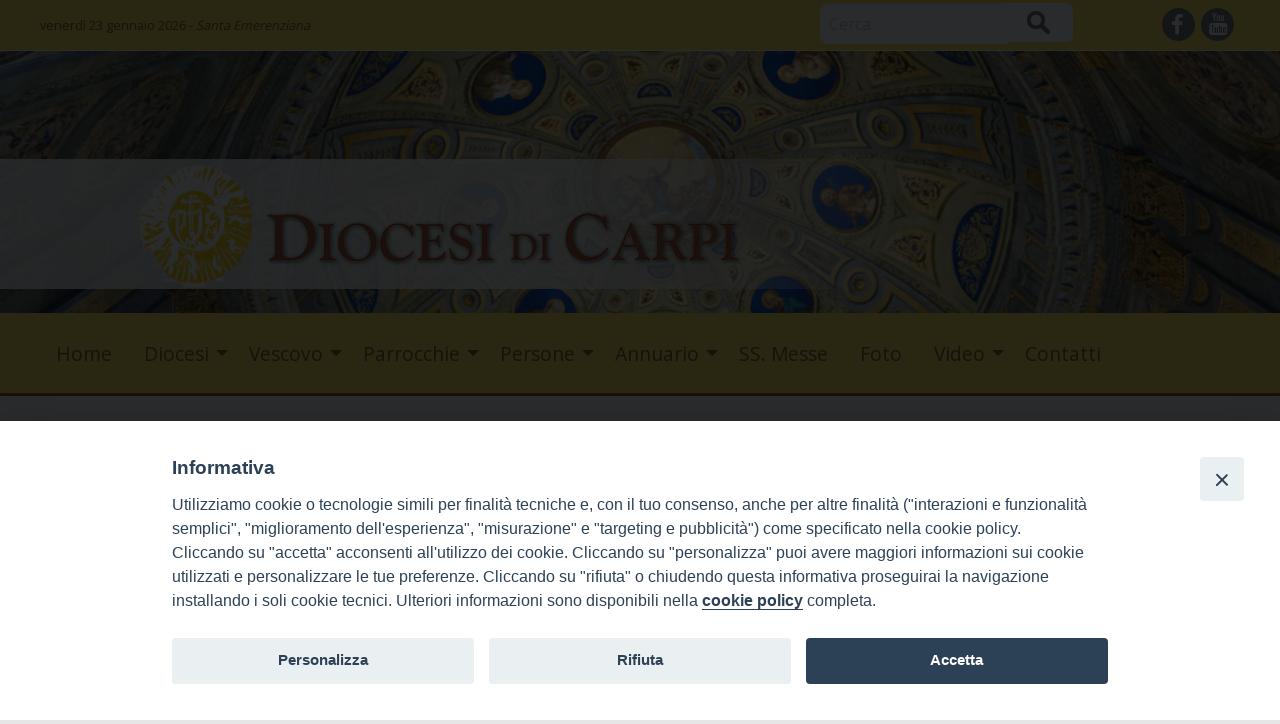

--- FILE ---
content_type: text/html; charset=UTF-8
request_url: https://diocesicarpi.it/8-per-mille-2008/
body_size: 14672
content:
<!doctype html>
<html class="no-js" lang="it-IT">
	<head>
		<meta charset="UTF-8">
		<meta name="viewport" content="width=device-width, initial-scale=1">
		<link rel="profile" href="http://gmpg.org/xfn/11">
		<link rel="dns-prefetch" href="//fonts.googleapis.com">
		<link rel="dns-prefetch" href="//fonts.gstatic.com">
		<link rel="dns-prefetch" href="//fonts.googleapis.com">
		<link rel="dns-prefetch" href="//maps.googleapis.com">
		<link rel="dns-prefetch" href="//maps.gstatic.com">
		<link rel="dns-prefetch" href="//www.google.com">
		<link rel="dns-prefetch" href="//www.gstatic.com">
		<link rel="dns-prefetch" href="//cdn.jsdelivr.net">
		<link rel="dns-prefetch" href="//apis.google.com">
		<link rel="dns-prefetch" href="https://common-static.glauco.it">		
		<style>iframe[data-ianduclass='iandu-iframe']{display: none;}</style><meta name='robots' content='index, follow, max-image-preview:large, max-snippet:-1, max-video-preview:-1' />

	<!-- This site is optimized with the Yoast SEO plugin v22.1 - https://yoast.com/wordpress/plugins/seo/ -->
	<title>8 per mille - 2008 - Diocesi di Carpi</title>
	<link rel="canonical" href="https://diocesicarpi.it/8-per-mille-2008/" />
	<meta property="og:locale" content="it_IT" />
	<meta property="og:type" content="article" />
	<meta property="og:title" content="8 per mille - 2008 - Diocesi di Carpi" />
	<meta property="og:description" content="  FacebookPinterestTwitterLinkedinWhatsapp" />
	<meta property="og:url" content="https://diocesicarpi.it/8-per-mille-2008/" />
	<meta property="og:site_name" content="Diocesi di Carpi" />
	<meta property="article:published_time" content="2008-11-26T23:00:00+00:00" />
	<meta name="author" content="sEEd_aDm_wP" />
	<meta name="twitter:card" content="summary_large_image" />
	<meta name="twitter:label1" content="Scritto da" />
	<meta name="twitter:data1" content="sEEd_aDm_wP" />
	<script type="application/ld+json" class="yoast-schema-graph">{"@context":"https://schema.org","@graph":[{"@type":"Article","@id":"https://diocesicarpi.it/8-per-mille-2008/#article","isPartOf":{"@id":"https://diocesicarpi.it/8-per-mille-2008/"},"author":{"name":"sEEd_aDm_wP","@id":"https://diocesicarpi.it/#/schema/person/b5edf62bb2ef01b3ec132b372f2ecb04"},"headline":"8 per mille &#8211; 2008","datePublished":"2008-11-26T23:00:00+00:00","dateModified":"2008-11-26T23:00:00+00:00","mainEntityOfPage":{"@id":"https://diocesicarpi.it/8-per-mille-2008/"},"wordCount":3,"publisher":{"@id":"https://diocesicarpi.it/#organization"},"articleSection":["Diocesi di Carpi","Documenti"],"inLanguage":"it-IT"},{"@type":"WebPage","@id":"https://diocesicarpi.it/8-per-mille-2008/","url":"https://diocesicarpi.it/8-per-mille-2008/","name":"8 per mille - 2008 - Diocesi di Carpi","isPartOf":{"@id":"https://diocesicarpi.it/#website"},"datePublished":"2008-11-26T23:00:00+00:00","dateModified":"2008-11-26T23:00:00+00:00","breadcrumb":{"@id":"https://diocesicarpi.it/8-per-mille-2008/#breadcrumb"},"inLanguage":"it-IT","potentialAction":[{"@type":"ReadAction","target":["https://diocesicarpi.it/8-per-mille-2008/"]}]},{"@type":"BreadcrumbList","@id":"https://diocesicarpi.it/8-per-mille-2008/#breadcrumb","itemListElement":[{"@type":"ListItem","position":1,"name":"Home","item":"https://diocesicarpi.it/"},{"@type":"ListItem","position":2,"name":"8 per mille &#8211; 2008"}]},{"@type":"WebSite","@id":"https://diocesicarpi.it/#website","url":"https://diocesicarpi.it/","name":"Diocesi di Carpi","description":"","publisher":{"@id":"https://diocesicarpi.it/#organization"},"potentialAction":[{"@type":"SearchAction","target":{"@type":"EntryPoint","urlTemplate":"https://diocesicarpi.it/?s={search_term_string}"},"query-input":"required name=search_term_string"}],"inLanguage":"it-IT"},{"@type":"Organization","@id":"https://diocesicarpi.it/#organization","name":"Diocesi di Carpi","url":"https://diocesicarpi.it/","logo":{"@type":"ImageObject","inLanguage":"it-IT","@id":"https://diocesicarpi.it/#/schema/logo/image/","url":"https://diocesicarpi.it/wp-content/uploads/sites/2/2018/06/Logo-di-testata-con-sfumatura-e-testo-1.png","contentUrl":"https://diocesicarpi.it/wp-content/uploads/sites/2/2018/06/Logo-di-testata-con-sfumatura-e-testo-1.png","width":963,"height":130,"caption":"Diocesi di Carpi"},"image":{"@id":"https://diocesicarpi.it/#/schema/logo/image/"}},{"@type":"Person","@id":"https://diocesicarpi.it/#/schema/person/b5edf62bb2ef01b3ec132b372f2ecb04","name":"sEEd_aDm_wP","image":{"@type":"ImageObject","inLanguage":"it-IT","@id":"https://diocesicarpi.it/#/schema/person/image/","url":"https://secure.gravatar.com/avatar/91712870a0359f250d1a3c277a2f5ad4?s=96&d=mm&r=g","contentUrl":"https://secure.gravatar.com/avatar/91712870a0359f250d1a3c277a2f5ad4?s=96&d=mm&r=g","caption":"sEEd_aDm_wP"},"url":"https://diocesicarpi.it/author/seed_adm_wp/"}]}</script>
	<!-- / Yoast SEO plugin. -->


<link rel='dns-prefetch' href='//ws.sharethis.com' />
<link rel='dns-prefetch' href='//unpkg.com' />
<link rel='dns-prefetch' href='//api.tiles.mapbox.com' />
<link rel='dns-prefetch' href='//fonts.googleapis.com' />
<link rel="alternate" type="application/rss+xml" title="Diocesi di Carpi &raquo; Feed" href="https://diocesicarpi.it/feed/" />
<link rel="alternate" type="application/rss+xml" title="Diocesi di Carpi &raquo; Feed dei commenti" href="https://diocesicarpi.it/comments/feed/" />
<script type="text/javascript">
/* <![CDATA[ */
window._wpemojiSettings = {"baseUrl":"https:\/\/s.w.org\/images\/core\/emoji\/14.0.0\/72x72\/","ext":".png","svgUrl":"https:\/\/s.w.org\/images\/core\/emoji\/14.0.0\/svg\/","svgExt":".svg","source":{"concatemoji":"https:\/\/diocesicarpi.it\/wp-includes\/js\/wp-emoji-release.min.js"}};
/*! This file is auto-generated */
!function(i,n){var o,s,e;function c(e){try{var t={supportTests:e,timestamp:(new Date).valueOf()};sessionStorage.setItem(o,JSON.stringify(t))}catch(e){}}function p(e,t,n){e.clearRect(0,0,e.canvas.width,e.canvas.height),e.fillText(t,0,0);var t=new Uint32Array(e.getImageData(0,0,e.canvas.width,e.canvas.height).data),r=(e.clearRect(0,0,e.canvas.width,e.canvas.height),e.fillText(n,0,0),new Uint32Array(e.getImageData(0,0,e.canvas.width,e.canvas.height).data));return t.every(function(e,t){return e===r[t]})}function u(e,t,n){switch(t){case"flag":return n(e,"\ud83c\udff3\ufe0f\u200d\u26a7\ufe0f","\ud83c\udff3\ufe0f\u200b\u26a7\ufe0f")?!1:!n(e,"\ud83c\uddfa\ud83c\uddf3","\ud83c\uddfa\u200b\ud83c\uddf3")&&!n(e,"\ud83c\udff4\udb40\udc67\udb40\udc62\udb40\udc65\udb40\udc6e\udb40\udc67\udb40\udc7f","\ud83c\udff4\u200b\udb40\udc67\u200b\udb40\udc62\u200b\udb40\udc65\u200b\udb40\udc6e\u200b\udb40\udc67\u200b\udb40\udc7f");case"emoji":return!n(e,"\ud83e\udef1\ud83c\udffb\u200d\ud83e\udef2\ud83c\udfff","\ud83e\udef1\ud83c\udffb\u200b\ud83e\udef2\ud83c\udfff")}return!1}function f(e,t,n){var r="undefined"!=typeof WorkerGlobalScope&&self instanceof WorkerGlobalScope?new OffscreenCanvas(300,150):i.createElement("canvas"),a=r.getContext("2d",{willReadFrequently:!0}),o=(a.textBaseline="top",a.font="600 32px Arial",{});return e.forEach(function(e){o[e]=t(a,e,n)}),o}function t(e){var t=i.createElement("script");t.src=e,t.defer=!0,i.head.appendChild(t)}"undefined"!=typeof Promise&&(o="wpEmojiSettingsSupports",s=["flag","emoji"],n.supports={everything:!0,everythingExceptFlag:!0},e=new Promise(function(e){i.addEventListener("DOMContentLoaded",e,{once:!0})}),new Promise(function(t){var n=function(){try{var e=JSON.parse(sessionStorage.getItem(o));if("object"==typeof e&&"number"==typeof e.timestamp&&(new Date).valueOf()<e.timestamp+604800&&"object"==typeof e.supportTests)return e.supportTests}catch(e){}return null}();if(!n){if("undefined"!=typeof Worker&&"undefined"!=typeof OffscreenCanvas&&"undefined"!=typeof URL&&URL.createObjectURL&&"undefined"!=typeof Blob)try{var e="postMessage("+f.toString()+"("+[JSON.stringify(s),u.toString(),p.toString()].join(",")+"));",r=new Blob([e],{type:"text/javascript"}),a=new Worker(URL.createObjectURL(r),{name:"wpTestEmojiSupports"});return void(a.onmessage=function(e){c(n=e.data),a.terminate(),t(n)})}catch(e){}c(n=f(s,u,p))}t(n)}).then(function(e){for(var t in e)n.supports[t]=e[t],n.supports.everything=n.supports.everything&&n.supports[t],"flag"!==t&&(n.supports.everythingExceptFlag=n.supports.everythingExceptFlag&&n.supports[t]);n.supports.everythingExceptFlag=n.supports.everythingExceptFlag&&!n.supports.flag,n.DOMReady=!1,n.readyCallback=function(){n.DOMReady=!0}}).then(function(){return e}).then(function(){var e;n.supports.everything||(n.readyCallback(),(e=n.source||{}).concatemoji?t(e.concatemoji):e.wpemoji&&e.twemoji&&(t(e.twemoji),t(e.wpemoji)))}))}((window,document),window._wpemojiSettings);
/* ]]> */
</script>
<link rel='stylesheet' id='opensans-css' href='//fonts.googleapis.com/css?family=Open+Sans%3A300%2C700' type='text/css' media='all' />
<link rel='stylesheet' id='source-sans-css' href='//fonts.googleapis.com/css?family=Source+Sans+Pro%3A400%2C900' type='text/css' media='all' />
<link rel='stylesheet' id='sby_styles-css' href='https://diocesicarpi.it/wp-content/plugins/feeds-for-youtube/css/sb-youtube.min.css' type='text/css' media='all' />
<style id='wp-emoji-styles-inline-css' type='text/css'>

	img.wp-smiley, img.emoji {
		display: inline !important;
		border: none !important;
		box-shadow: none !important;
		height: 1em !important;
		width: 1em !important;
		margin: 0 0.07em !important;
		vertical-align: -0.1em !important;
		background: none !important;
		padding: 0 !important;
	}
</style>
<link rel='stylesheet' id='wp-block-library-css' href='https://diocesicarpi.it/wp-includes/css/dist/block-library/style.min.css' type='text/css' media='all' />
<style id='classic-theme-styles-inline-css' type='text/css'>
/*! This file is auto-generated */
.wp-block-button__link{color:#fff;background-color:#32373c;border-radius:9999px;box-shadow:none;text-decoration:none;padding:calc(.667em + 2px) calc(1.333em + 2px);font-size:1.125em}.wp-block-file__button{background:#32373c;color:#fff;text-decoration:none}
</style>
<style id='global-styles-inline-css' type='text/css'>
body{--wp--preset--color--black: #000000;--wp--preset--color--cyan-bluish-gray: #abb8c3;--wp--preset--color--white: #ffffff;--wp--preset--color--pale-pink: #f78da7;--wp--preset--color--vivid-red: #cf2e2e;--wp--preset--color--luminous-vivid-orange: #ff6900;--wp--preset--color--luminous-vivid-amber: #fcb900;--wp--preset--color--light-green-cyan: #7bdcb5;--wp--preset--color--vivid-green-cyan: #00d084;--wp--preset--color--pale-cyan-blue: #8ed1fc;--wp--preset--color--vivid-cyan-blue: #0693e3;--wp--preset--color--vivid-purple: #9b51e0;--wp--preset--gradient--vivid-cyan-blue-to-vivid-purple: linear-gradient(135deg,rgba(6,147,227,1) 0%,rgb(155,81,224) 100%);--wp--preset--gradient--light-green-cyan-to-vivid-green-cyan: linear-gradient(135deg,rgb(122,220,180) 0%,rgb(0,208,130) 100%);--wp--preset--gradient--luminous-vivid-amber-to-luminous-vivid-orange: linear-gradient(135deg,rgba(252,185,0,1) 0%,rgba(255,105,0,1) 100%);--wp--preset--gradient--luminous-vivid-orange-to-vivid-red: linear-gradient(135deg,rgba(255,105,0,1) 0%,rgb(207,46,46) 100%);--wp--preset--gradient--very-light-gray-to-cyan-bluish-gray: linear-gradient(135deg,rgb(238,238,238) 0%,rgb(169,184,195) 100%);--wp--preset--gradient--cool-to-warm-spectrum: linear-gradient(135deg,rgb(74,234,220) 0%,rgb(151,120,209) 20%,rgb(207,42,186) 40%,rgb(238,44,130) 60%,rgb(251,105,98) 80%,rgb(254,248,76) 100%);--wp--preset--gradient--blush-light-purple: linear-gradient(135deg,rgb(255,206,236) 0%,rgb(152,150,240) 100%);--wp--preset--gradient--blush-bordeaux: linear-gradient(135deg,rgb(254,205,165) 0%,rgb(254,45,45) 50%,rgb(107,0,62) 100%);--wp--preset--gradient--luminous-dusk: linear-gradient(135deg,rgb(255,203,112) 0%,rgb(199,81,192) 50%,rgb(65,88,208) 100%);--wp--preset--gradient--pale-ocean: linear-gradient(135deg,rgb(255,245,203) 0%,rgb(182,227,212) 50%,rgb(51,167,181) 100%);--wp--preset--gradient--electric-grass: linear-gradient(135deg,rgb(202,248,128) 0%,rgb(113,206,126) 100%);--wp--preset--gradient--midnight: linear-gradient(135deg,rgb(2,3,129) 0%,rgb(40,116,252) 100%);--wp--preset--font-size--small: 13px;--wp--preset--font-size--medium: 20px;--wp--preset--font-size--large: 36px;--wp--preset--font-size--x-large: 42px;--wp--preset--spacing--20: 0.44rem;--wp--preset--spacing--30: 0.67rem;--wp--preset--spacing--40: 1rem;--wp--preset--spacing--50: 1.5rem;--wp--preset--spacing--60: 2.25rem;--wp--preset--spacing--70: 3.38rem;--wp--preset--spacing--80: 5.06rem;--wp--preset--shadow--natural: 6px 6px 9px rgba(0, 0, 0, 0.2);--wp--preset--shadow--deep: 12px 12px 50px rgba(0, 0, 0, 0.4);--wp--preset--shadow--sharp: 6px 6px 0px rgba(0, 0, 0, 0.2);--wp--preset--shadow--outlined: 6px 6px 0px -3px rgba(255, 255, 255, 1), 6px 6px rgba(0, 0, 0, 1);--wp--preset--shadow--crisp: 6px 6px 0px rgba(0, 0, 0, 1);}:where(.is-layout-flex){gap: 0.5em;}:where(.is-layout-grid){gap: 0.5em;}body .is-layout-flow > .alignleft{float: left;margin-inline-start: 0;margin-inline-end: 2em;}body .is-layout-flow > .alignright{float: right;margin-inline-start: 2em;margin-inline-end: 0;}body .is-layout-flow > .aligncenter{margin-left: auto !important;margin-right: auto !important;}body .is-layout-constrained > .alignleft{float: left;margin-inline-start: 0;margin-inline-end: 2em;}body .is-layout-constrained > .alignright{float: right;margin-inline-start: 2em;margin-inline-end: 0;}body .is-layout-constrained > .aligncenter{margin-left: auto !important;margin-right: auto !important;}body .is-layout-constrained > :where(:not(.alignleft):not(.alignright):not(.alignfull)){max-width: var(--wp--style--global--content-size);margin-left: auto !important;margin-right: auto !important;}body .is-layout-constrained > .alignwide{max-width: var(--wp--style--global--wide-size);}body .is-layout-flex{display: flex;}body .is-layout-flex{flex-wrap: wrap;align-items: center;}body .is-layout-flex > *{margin: 0;}body .is-layout-grid{display: grid;}body .is-layout-grid > *{margin: 0;}:where(.wp-block-columns.is-layout-flex){gap: 2em;}:where(.wp-block-columns.is-layout-grid){gap: 2em;}:where(.wp-block-post-template.is-layout-flex){gap: 1.25em;}:where(.wp-block-post-template.is-layout-grid){gap: 1.25em;}.has-black-color{color: var(--wp--preset--color--black) !important;}.has-cyan-bluish-gray-color{color: var(--wp--preset--color--cyan-bluish-gray) !important;}.has-white-color{color: var(--wp--preset--color--white) !important;}.has-pale-pink-color{color: var(--wp--preset--color--pale-pink) !important;}.has-vivid-red-color{color: var(--wp--preset--color--vivid-red) !important;}.has-luminous-vivid-orange-color{color: var(--wp--preset--color--luminous-vivid-orange) !important;}.has-luminous-vivid-amber-color{color: var(--wp--preset--color--luminous-vivid-amber) !important;}.has-light-green-cyan-color{color: var(--wp--preset--color--light-green-cyan) !important;}.has-vivid-green-cyan-color{color: var(--wp--preset--color--vivid-green-cyan) !important;}.has-pale-cyan-blue-color{color: var(--wp--preset--color--pale-cyan-blue) !important;}.has-vivid-cyan-blue-color{color: var(--wp--preset--color--vivid-cyan-blue) !important;}.has-vivid-purple-color{color: var(--wp--preset--color--vivid-purple) !important;}.has-black-background-color{background-color: var(--wp--preset--color--black) !important;}.has-cyan-bluish-gray-background-color{background-color: var(--wp--preset--color--cyan-bluish-gray) !important;}.has-white-background-color{background-color: var(--wp--preset--color--white) !important;}.has-pale-pink-background-color{background-color: var(--wp--preset--color--pale-pink) !important;}.has-vivid-red-background-color{background-color: var(--wp--preset--color--vivid-red) !important;}.has-luminous-vivid-orange-background-color{background-color: var(--wp--preset--color--luminous-vivid-orange) !important;}.has-luminous-vivid-amber-background-color{background-color: var(--wp--preset--color--luminous-vivid-amber) !important;}.has-light-green-cyan-background-color{background-color: var(--wp--preset--color--light-green-cyan) !important;}.has-vivid-green-cyan-background-color{background-color: var(--wp--preset--color--vivid-green-cyan) !important;}.has-pale-cyan-blue-background-color{background-color: var(--wp--preset--color--pale-cyan-blue) !important;}.has-vivid-cyan-blue-background-color{background-color: var(--wp--preset--color--vivid-cyan-blue) !important;}.has-vivid-purple-background-color{background-color: var(--wp--preset--color--vivid-purple) !important;}.has-black-border-color{border-color: var(--wp--preset--color--black) !important;}.has-cyan-bluish-gray-border-color{border-color: var(--wp--preset--color--cyan-bluish-gray) !important;}.has-white-border-color{border-color: var(--wp--preset--color--white) !important;}.has-pale-pink-border-color{border-color: var(--wp--preset--color--pale-pink) !important;}.has-vivid-red-border-color{border-color: var(--wp--preset--color--vivid-red) !important;}.has-luminous-vivid-orange-border-color{border-color: var(--wp--preset--color--luminous-vivid-orange) !important;}.has-luminous-vivid-amber-border-color{border-color: var(--wp--preset--color--luminous-vivid-amber) !important;}.has-light-green-cyan-border-color{border-color: var(--wp--preset--color--light-green-cyan) !important;}.has-vivid-green-cyan-border-color{border-color: var(--wp--preset--color--vivid-green-cyan) !important;}.has-pale-cyan-blue-border-color{border-color: var(--wp--preset--color--pale-cyan-blue) !important;}.has-vivid-cyan-blue-border-color{border-color: var(--wp--preset--color--vivid-cyan-blue) !important;}.has-vivid-purple-border-color{border-color: var(--wp--preset--color--vivid-purple) !important;}.has-vivid-cyan-blue-to-vivid-purple-gradient-background{background: var(--wp--preset--gradient--vivid-cyan-blue-to-vivid-purple) !important;}.has-light-green-cyan-to-vivid-green-cyan-gradient-background{background: var(--wp--preset--gradient--light-green-cyan-to-vivid-green-cyan) !important;}.has-luminous-vivid-amber-to-luminous-vivid-orange-gradient-background{background: var(--wp--preset--gradient--luminous-vivid-amber-to-luminous-vivid-orange) !important;}.has-luminous-vivid-orange-to-vivid-red-gradient-background{background: var(--wp--preset--gradient--luminous-vivid-orange-to-vivid-red) !important;}.has-very-light-gray-to-cyan-bluish-gray-gradient-background{background: var(--wp--preset--gradient--very-light-gray-to-cyan-bluish-gray) !important;}.has-cool-to-warm-spectrum-gradient-background{background: var(--wp--preset--gradient--cool-to-warm-spectrum) !important;}.has-blush-light-purple-gradient-background{background: var(--wp--preset--gradient--blush-light-purple) !important;}.has-blush-bordeaux-gradient-background{background: var(--wp--preset--gradient--blush-bordeaux) !important;}.has-luminous-dusk-gradient-background{background: var(--wp--preset--gradient--luminous-dusk) !important;}.has-pale-ocean-gradient-background{background: var(--wp--preset--gradient--pale-ocean) !important;}.has-electric-grass-gradient-background{background: var(--wp--preset--gradient--electric-grass) !important;}.has-midnight-gradient-background{background: var(--wp--preset--gradient--midnight) !important;}.has-small-font-size{font-size: var(--wp--preset--font-size--small) !important;}.has-medium-font-size{font-size: var(--wp--preset--font-size--medium) !important;}.has-large-font-size{font-size: var(--wp--preset--font-size--large) !important;}.has-x-large-font-size{font-size: var(--wp--preset--font-size--x-large) !important;}
.wp-block-navigation a:where(:not(.wp-element-button)){color: inherit;}
:where(.wp-block-post-template.is-layout-flex){gap: 1.25em;}:where(.wp-block-post-template.is-layout-grid){gap: 1.25em;}
:where(.wp-block-columns.is-layout-flex){gap: 2em;}:where(.wp-block-columns.is-layout-grid){gap: 2em;}
.wp-block-pullquote{font-size: 1.5em;line-height: 1.6;}
</style>
<link rel='stylesheet' id='responsive-lightbox-prettyphoto-css' href='https://diocesicarpi.it/wp-content/plugins/responsive-lightbox/assets/prettyphoto/prettyPhoto.min.css' type='text/css' media='all' />
<link rel='stylesheet' id='sow-image-default-dbf295114b96-css' href='https://diocesicarpi.it/wp-content/uploads/sites/2/siteorigin-widgets/sow-image-default-dbf295114b96.css' type='text/css' media='all' />
<link rel='stylesheet' id='sow-image-default-8b5b6f678277-css' href='https://diocesicarpi.it/wp-content/uploads/sites/2/siteorigin-widgets/sow-image-default-8b5b6f678277.css' type='text/css' media='all' />
<link rel='stylesheet' id='sow-image-default-e4c2d9f6c920-css' href='https://diocesicarpi.it/wp-content/uploads/sites/2/siteorigin-widgets/sow-image-default-e4c2d9f6c920.css' type='text/css' media='all' />
<link rel='stylesheet' id='sow-slider-slider-css' href='https://diocesicarpi.it/wp-content/plugins/so-widgets-bundle/css/slider/slider.css' type='text/css' media='all' />
<link rel='stylesheet' id='sow-hero-default-8e05ec31ec1e-css' href='https://diocesicarpi.it/wp-content/uploads/sites/2/siteorigin-widgets/sow-hero-default-8e05ec31ec1e.css' type='text/css' media='all' />
<link rel='stylesheet' id='iandu-cookieconsent-css' href='https://diocesicarpi.it/wp-content/plugins/iandu-cookieconsent/public/css/iandu-cookieconsent-public.css' type='text/css' media='all' />
<link rel='stylesheet' id='seed_localizzation_osm_css-css' href='https://unpkg.com/leaflet@1.3.4/dist/leaflet.css' type='text/css' media='all' />
<link rel='stylesheet' id='wd-noah-plugin-style-css-css' href='https://diocesicarpi.it/wp-content/plugins/seed-noah-plugin/assets/css/wd-noah-plugin-style.css' type='text/css' media='all' />
<link rel='stylesheet' id='daterangepicker-css-css' href='https://diocesicarpi.it/wp-content/plugins/seed-noah-plugin/assets/css/daterangepicker.css' type='text/css' media='all' />
<link rel='stylesheet' id='zabuto_calendar_css-css' href='https://diocesicarpi.it/wp-content/plugins/seed-noah-plugin/tools/calendar/css/seed_noah_calendar.css' type='text/css' media='all' />
<style id='zabuto_calendar_css-inline-css' type='text/css'>

            .wd-class-331{
            background: #0079f2;    
            }
            
            .wd-class-332{
            background: #ec140b;    
            }
            
            .wd-class-333{
            background: #05c014;    
            }
            
            .wd-class-334{
            background: #f29a15;    
            }
            
            .wd-class-1059{
            background: ;    
            }
            
</style>
<link rel='stylesheet' id='wpba_front_end_styles-css' href='https://diocesicarpi.it/wp-content/plugins/wp-better-attachments/assets/css/wpba-frontend.css' type='text/css' media='all' />
<link rel='stylesheet' id='fonts-css' href='https://diocesicarpi.it/wp-content/themes/wp-starter-so/fonts/fonts.css' type='text/css' media='all' />
<link rel='stylesheet' id='foundation-css' href='https://diocesicarpi.it/wp-content/themes/wp-starter-so/css/foundation.css' type='text/css' media='all' />
<link rel='stylesheet' id='motion_ui-css' href='https://diocesicarpi.it/wp-content/themes/wp-starter-so/css/motion-ui.css' type='text/css' media='all' />
<link rel='stylesheet' id='wpforge-css' href='https://diocesicarpi.it/wp-content/themes/wp-starter-so/style.css' type='text/css' media='all' />
<link rel='stylesheet' id='simple-share-buttons-adder-ssba-css' href='https://diocesicarpi.it/wp-content/plugins/simple-share-buttons-adder/css/ssba.css' type='text/css' media='all' />
<style id='simple-share-buttons-adder-ssba-inline-css' type='text/css'>
	.ssba {
									
									
									
									
								}
								.ssba img
								{
									width: 35px !important;
									padding: 6px;
									border:  0;
									box-shadow: none !important;
									display: inline !important;
									vertical-align: middle;
									box-sizing: unset;
								}

								.ssba-classic-2 .ssbp-text {
									display: none!important;
								}

								.ssba .fb-save
								{
								padding: 6px;
								line-height: 30px; }
								.ssba, .ssba a
								{
									text-decoration:none;
									background: none;
									
									font-size: 12px;
									
									font-weight: normal;
								}
								

			   #ssba-bar-2 .ssbp-bar-list {
					max-width: 48px !important;;
			   }
			   #ssba-bar-2 .ssbp-bar-list li a {height: 48px !important; width: 48px !important; 
				}
				#ssba-bar-2 .ssbp-bar-list li a:hover {
				}

				#ssba-bar-2 .ssbp-bar-list li a svg,
				 #ssba-bar-2 .ssbp-bar-list li a svg path, .ssbp-bar-list li a.ssbp-surfingbird span:not(.color-icon) svg polygon {line-height: 48px !important;; font-size: 18px;}
				#ssba-bar-2 .ssbp-bar-list li a:hover svg,
				 #ssba-bar-2 .ssbp-bar-list li a:hover svg path, .ssbp-bar-list li a.ssbp-surfingbird span:not(.color-icon) svg polygon {}
				#ssba-bar-2 .ssbp-bar-list li {
				margin: 0px 0!important;
				}@media only screen and ( max-width: 750px ) {
				#ssba-bar-2 {
				display: block;
				}
			}
</style>
<script type="text/javascript" src="https://diocesicarpi.it/wp-includes/js/jquery/jquery.min.js" id="jquery-core-js"></script>
<script type="text/javascript" src="https://diocesicarpi.it/wp-content/plugins/responsive-lightbox/assets/prettyphoto/jquery.prettyPhoto.min.js" id="responsive-lightbox-prettyphoto-js"></script>
<script type="text/javascript" src="https://diocesicarpi.it/wp-includes/js/underscore.min.js" id="underscore-js"></script>
<script type="text/javascript" src="https://diocesicarpi.it/wp-content/plugins/responsive-lightbox/assets/infinitescroll/infinite-scroll.pkgd.min.js" id="responsive-lightbox-infinite-scroll-js"></script>
<script type="text/javascript" id="responsive-lightbox-js-before">
/* <![CDATA[ */
var rlArgs = {"script":"prettyphoto","selector":"lightbox","customEvents":"","activeGalleries":true,"animationSpeed":"normal","slideshow":false,"slideshowDelay":5000,"slideshowAutoplay":false,"opacity":"0.75","showTitle":true,"allowResize":true,"allowExpand":true,"width":1080,"height":720,"separator":"\/","theme":"pp_default","horizontalPadding":20,"hideFlash":false,"wmode":"opaque","videoAutoplay":false,"modal":false,"deeplinking":false,"overlayGallery":true,"keyboardShortcuts":true,"social":false,"woocommerce_gallery":false,"ajaxurl":"https:\/\/diocesicarpi.it\/wp-admin\/admin-ajax.php","nonce":"29a6490b79","preview":false,"postId":13907,"scriptExtension":false};
/* ]]> */
</script>
<script type="text/javascript" src="https://diocesicarpi.it/wp-content/plugins/responsive-lightbox/js/front.js" id="responsive-lightbox-js"></script>
<script id='st_insights_js' type="text/javascript" src="https://ws.sharethis.com/button/st_insights.js?publisher=4d48b7c5-0ae3-43d4-bfbe-3ff8c17a8ae6&amp;product=simpleshare" id="ssba-sharethis-js"></script>
<script type="text/javascript" src="https://diocesicarpi.it/wp-content/plugins/so-widgets-bundle/js/jquery.cycle.min.js" id="sow-slider-slider-cycle2-js"></script>
<script type="text/javascript" src="https://diocesicarpi.it/wp-content/plugins/so-widgets-bundle/js/slider/jquery.slider.min.js" id="sow-slider-slider-js"></script>
<script type="text/javascript" src="https://unpkg.com/leaflet@1.3.4/dist/leaflet.js" id="seed_localizzation_osm_js-js"></script>
<script type="text/javascript" src="https://api.tiles.mapbox.com/mapbox.js/plugins/leaflet-omnivore/v0.3.1/leaflet-omnivore.min.js" id="seed_localizzation_omnivore_js-js"></script>
<script type="text/javascript" src="https://diocesicarpi.it/wp-content/plugins/seed-noah-plugin/assets/js/moment.min.js" id="moment-js-js"></script>
<script type="text/javascript" src="https://diocesicarpi.it/wp-content/plugins/seed-noah-plugin/assets/js/daterangepicker.js" id="daterangepicker-js-js"></script>
<script type="text/javascript" src="https://diocesicarpi.it/wp-content/themes/wp-starter-so/wp-advanced-search/js/scripts.js" id="wpas-scripts-js"></script>
<!-- OG: 2.9.2 -->
<meta property="og:image" content="https://diocesicarpi.it/wp-content/uploads/sites/2/2023/09/simbol.png" /><meta property="og:description" content=" " /><meta property="og:type" content="article" /><meta property="og:locale" content="it_IT" /><meta property="og:site_name" content="Diocesi di Carpi" /><meta property="og:title" content="8 per mille &#8211; 2008" /><meta property="og:url" content="https://diocesicarpi.it/8-per-mille-2008/" /><meta property="og:updated_time" content="2008-11-27T00:00:00+01:00" /><meta property="article:published_time" content="2008-11-26T23:00:00+00:00" /><meta property="article:modified_time" content="2008-11-26T23:00:00+00:00" /><meta property="article:author" content="https://diocesicarpi.it/author/seed_adm_wp/" /><meta property="article:section" content="Diocesi di Carpi" /><meta property="article:section" content="Documenti" /><meta property="twitter:partner" content="ogwp" /><meta property="twitter:card" content="summary" /><meta property="twitter:title" content="8 per mille &#8211; 2008" /><meta property="twitter:description" content=" " /><meta property="twitter:url" content="https://diocesicarpi.it/8-per-mille-2008/" /><meta property="profile:username" content="sEEd_aDm_wP" /><!-- /OG -->
<link rel="https://api.w.org/" href="https://diocesicarpi.it/wp-json/" /><link rel="alternate" type="application/json" href="https://diocesicarpi.it/wp-json/wp/v2/posts/13907" /><link rel="EditURI" type="application/rsd+xml" title="RSD" href="https://diocesicarpi.it/xmlrpc.php?rsd" />

<link rel='shortlink' href='https://diocesicarpi.it/?p=13907' />
<link rel="alternate" type="application/json+oembed" href="https://diocesicarpi.it/wp-json/oembed/1.0/embed?url=https%3A%2F%2Fdiocesicarpi.it%2F8-per-mille-2008%2F" />
<link rel="alternate" type="text/xml+oembed" href="https://diocesicarpi.it/wp-json/oembed/1.0/embed?url=https%3A%2F%2Fdiocesicarpi.it%2F8-per-mille-2008%2F&#038;format=xml" />
        <script type="text/javascript">
            (function () {
                window.lsow_fs = {can_use_premium_code: false};
            })();
        </script>
        <!-- Google Tag Manager -->
<script>(function(w,d,s,l,i){w[l]=w[l]||[];w[l].push({'gtm.start':
new Date().getTime(),event:'gtm.js'});var f=d.getElementsByTagName(s)[0],
j=d.createElement(s),dl=l!='dataLayer'?'&l='+l:'';j.async=true;j.src=
'https://www.googletagmanager.com/gtm.js?id='+i+dl;f.parentNode.insertBefore(j,f);
})(window,document,'script','dataLayer','GTM-KXPJPH47');</script>
<!-- End Google Tag Manager -->
<style type="text/css" id="wpforge-customizer-css-patch">h1.entry-title-post{font-size:1.8rem;}</style><style type="text/css" id="wpforge-custom-header-css"></style>
	<link rel="icon" href="https://diocesicarpi.it/wp-content/uploads/sites/2/2023/09/simbol.png" sizes="32x32" />
<link rel="icon" href="https://diocesicarpi.it/wp-content/uploads/sites/2/2023/09/simbol.png" sizes="192x192" />
<link rel="apple-touch-icon" href="https://diocesicarpi.it/wp-content/uploads/sites/2/2023/09/simbol.png" />
<meta name="msapplication-TileImage" content="https://diocesicarpi.it/wp-content/uploads/sites/2/2023/09/simbol.png" />
<style type="text/css" id="wpforge-customizer-css">.header_wrap{max-width:90rem;}.nav_wrap{max-width:90rem;}.contain-to-grid .top-bar{max-width:90rem;}.contain-to-grid .top-bar,.top-bar,.top-bar ul,.top-bar ul li,.contain-to-grid,.top-bar.title-bar,.title-bar{background-color:#fedd50;}.top-bar{font-size:1.2rem;}.top-bar-right .menu > li.name:hover,.top-bar .menu > li:not(.menu-text) > a:hover,.top-bar .menu > .active:hover{background-color:#9b4524;}.top-bar .menu-item a{color:#9b4524;}.top-bar .name a:hover,.top-bar ul li a:hover,.menu .active > a:hover{color:#fedd50;}.dropdown.menu.medium-horizontal > li.is-dropdown-submenu-parent > a::after, .submenu-toggle::after{border-top-color:#9b4524;}.is-drilldown-submenu-parent > a::after{border-left-color: #9b4524;}.is-dropdown-submenu .is-dropdown-submenu-parent.opens-left > a::after{border-right-color:#9b4524;}.is-dropdown-submenu .is-dropdown-submenu-parent.opens-right > a::after{border-left-color:#9b4524;}.is-dropdown-submenu{border:1px solid #fedd50;}.js-drilldown-back > a::before{border-color:transparent #9b4524 transparent transparent;}.off-canvas-content .menu-icon::after {background:#ffffff;box-shadow: 0 7px 0 #ffffff, 0 14px 0 #ffffff;}.off-canvas,.off-canvas .is-drilldown-submenu,.off-canvas-absolute,.off-canvas-absolute .is-drilldown-submenu,.off-canvas-content .title-bar{background-color:#9b4524;}.top-bar .menu .current-menu-parent, .top-bar .menu .current-page-parent, .top-bar .menu .current-page-ancestor, .top-bar .menu .current_page_item{background-color:#9b4524;}.top-bar .menu .current_page_item a{color:#fedd50;}.top-bar .menu .current_page_item a:hover{background-color:#9b4524;}.top-bar .menu .current_page_item a:hover,.dropdown.menu .is-active > a{color:#fedd50;}.content_wrap{max-width:90rem;}span.categories-links a{color:#9b4524;}h2.entry-title-post a{color:#9b4524;}h2.entry-title-post a:hover{color:#9b4524;}h2.entry-title-post{font-size:1.8rem;}.entry-content-post h1{color:#9b4524;}.entry-content-post h2{color:#fedd50;}.entry-content-post h3{color:#fedd50;}.entry-content-post h4{color:#000000;}.entry-content-post h6{color:#fedd50;}h1.entry-title-page{font-size:1.8rem;}#content ul.pagination .current a,#content ul.pagination li.current button,#content ul.pagination li.current a:hover,#content ul.pagination li.current a:focus,#content ul.pagination li.current button:hover,#content ul.pagination li.current button:focus,#content .page-links a{background-color:#9b4524;}#content ul.pagination .current a,#content ul.pagination li.current button,#content ul.pagination li.current a:hover,#content ul.pagination li.current a:focus,#content ul.pagination li.current button:hover,#content ul.pagination li.current button:focus,#content .page-links a{color:#ffffff;}#content ul.pagination li a,#content ul.pagination li button{color:#9b4524;}#content ul.pagination li:hover a,#content ul.pagination li a:focus,#content ul.pagination li:hover button,#content ul.pagination li button:focus{color:#ffffff;}#content ul.pagination li:hover a,#content ul.pagination li a:focus,#content ul.pagination li:hover button,#content ul.pagination li button:focus{background-color:#9b4524;}footer[role="contentinfo"]{max-width:90rem;}footer[role="contentinfo"]{background-color:#fedd50;}#backtotop{background-color:#9b4524;}#backtotop{color:#fedd50;}#backtotop:hover,#backtotop:focus{background-color:#9b4524;}#backtotop:hover,#backtotop:focus{color:#fedd50;}</style>
	</head>
	<body itemtype='http://schema.org/Blog' itemscope='itemscope' class="post-template-default single single-post postid-13907 single-format-standard wp-custom-logo wp-starter-so-category-diocesi-di-carpi wp-starter-so-category-documenti no-site-title no-site-tagline no-header-info full-width front-page">

		<div id="wptime-plugin-preloader"></div>
		<script>
            jQuery(window).on( "load", function () {
                jQuery('#wptime-plugin-preloader').delay(250).fadeOut("slow");
                setTimeout(wptime_plugin_remove_preloader, 2000);
                function wptime_plugin_remove_preloader() {
                    jQuery('#wptime-plugin-preloader').remove();
                }
            });
		</script>
		<noscript>
		<style type="text/css">
			#wptime-plugin-preloader{
				display:none !important;
			}
		</style>
		</noscript>



		<a class="skip-link screen-reader-text" href="#content">Skip to content</a>
											<div class="header_container">		
												
			<header id="header" itemtype="http://schema.org/WPHeader" itemscope="itemscope" class="header_wrap row grid-container" role="banner">
				<div class="grid-x grid-padding-x">
	<div class="sidebar-pre-header small-12 medium-12 large-12 cell columns">
		<div id="secondary-pre-header" class="sidebar_wrap row widget-area" role="complementary">
			<aside id="sow-editor-2" class="widget widget_sow-editor"><div
			
			class="so-widget-sow-editor so-widget-sow-editor-base"
			
		>
<div class="siteorigin-widget-tinymce textwidget">
	<div class="datasanto">venerdì 23 gennaio 2026 - <a href="http://www.chiesacattolica.it/santo-del-giorno/" target="_blank" class="bso_saint">Santa Emerenziana</a></div>
</div>
</div></aside><aside id="search-3" class="widget widget_search"><form role="search" method="get" id="searchform" action="https://diocesicarpi.it/">
	<div class="grid-x row collapse">
		<div class="small-9 medium-9 large-9 cell columns">
			<input type="text" value="" name="s" id="s" placeholder="Cerca">
		</div><!-- end columns -->
		<div class="small-3 medium-3 large-3 cell columns">
			<button type="submit" id="searchsubmit" class="button">Cerca</button>
		</div><!-- end columns -->
	</div><!-- end .row -->
</form>
</aside><aside id="nav_menu-3" class="widget widget_nav_menu"><div class="menu-social-menu-container"><ul id="menu-social-menu" class="menu"><li id="menu-item-16343" class="facebook menu-item menu-item-type-custom menu-item-object-custom menu-item-16343"><a target="_blank" rel="noopener" href="https://www.facebook.com/diocesidicarpi/">Facebook</a></li>
<li id="menu-item-1553527493" class="youtube menu-item menu-item-type-custom menu-item-object-custom menu-item-1553527493"><a target="_blank" rel="noopener" href="https://www.youtube.com/user/notiziecarpitv?app=desktop">Youtube</a></li>
</ul></div></aside>		</div>
	</div>
</div>
				<div class="grid-x grid-padding-x">
					<div class="site-header small-12 medium-12 large-12 cell columns">






						


													<div class="header-logo">
								<a href="https://diocesicarpi.it/" class="custom-logo-link" rel="home"><img width="963" height="130" src="https://diocesicarpi.it/wp-content/uploads/sites/2/2018/06/Logo-di-testata-con-sfumatura-e-testo-1.png" class="custom-logo" alt="Diocesi di Carpi" decoding="async" fetchpriority="high" srcset="https://diocesicarpi.it/wp-content/uploads/sites/2/2018/06/Logo-di-testata-con-sfumatura-e-testo-1.png 963w, https://diocesicarpi.it/wp-content/uploads/sites/2/2018/06/Logo-di-testata-con-sfumatura-e-testo-1-300x40.png 300w, https://diocesicarpi.it/wp-content/uploads/sites/2/2018/06/Logo-di-testata-con-sfumatura-e-testo-1-768x104.png 768w, https://diocesicarpi.it/wp-content/uploads/sites/2/2018/06/Logo-di-testata-con-sfumatura-e-testo-1-800x108.png 800w" sizes="(max-width: 963px) 100vw, 963px" /></a>							</div><!-- .header-logo -->
													











						<div class="header-info">
															<p class="site-title"><a href="https://diocesicarpi.it/" rel="home">Diocesi di Carpi</a></p>
													</div><!-- /.header-info -->
					</div><!-- .site-header -->
				</div><!-- .grid-x .grid-margin-x -->
				<div class="grid-x grid-padding-x">
	<div class="sidebar-header small-12 medium-12 large-12 cell columns">
		<div id="secondary-header" class="sidebar_wrap row widget-area" role="complementary">
			<aside id="sow-hero-2" class="widget widget_sow-hero"><div
			
			class="so-widget-sow-hero so-widget-sow-hero-default-00b71fc0b5f9 so-widget-fittext-wrapper"
			 data-fit-text-compressor="0,85"
		>				<div class="sow-slider-base" style="display: none" tabindex="0">
					<ul
					class="sow-slider-images"
					data-settings="{&quot;pagination&quot;:true,&quot;speed&quot;:800,&quot;timeout&quot;:3000,&quot;paused&quot;:false,&quot;pause_on_hover&quot;:false,&quot;swipe&quot;:true,&quot;nav_always_show_desktop&quot;:&quot;&quot;,&quot;nav_always_show_mobile&quot;:&quot;&quot;,&quot;breakpoint&quot;:&quot;780px&quot;,&quot;unmute&quot;:false,&quot;anchor&quot;:null}"
					style="min-height: 262px"					data-anchor-id=""
				>		<li class="sow-slider-image  sow-slider-image-cover" style="visibility: visible;;background-color: #333333;background-image: url(https://diocesicarpi.it/wp-content/uploads/sites/2/2019/05/Cupola.jpg)" >
					<div class="sow-slider-image-container">
			<div class="sow-slider-image-wrapper">
							</div>
		</div>
				</li>
				<li class="sow-slider-image  sow-slider-image-cover" style="visibility: hidden;;background-color: #333333" data-background="url(https://diocesicarpi.it/wp-content/uploads/sites/2/2019/05/Scritta_cupola.jpg)" >
					<div class="sow-slider-image-container">
			<div class="sow-slider-image-wrapper">
							</div>
		</div>
				</li>
				<li class="sow-slider-image  sow-slider-image-cover" style="visibility: hidden;;background-color: #333333" data-background="url(https://diocesicarpi.it/wp-content/uploads/sites/2/2019/05/Bandiera.jpg)" >
					<div class="sow-slider-image-container">
			<div class="sow-slider-image-wrapper">
							</div>
		</div>
				</li>
				<li class="sow-slider-image  sow-slider-image-cover" style="visibility: hidden;;background-color: #333333" data-background="url(https://diocesicarpi.it/wp-content/uploads/sites/2/2019/06/Parrocchia_Mirandola23-19.jpg)" >
					<div class="sow-slider-image-container">
			<div class="sow-slider-image-wrapper">
							</div>
		</div>
				</li>
		</ul>				<ol class="sow-slider-pagination">
											<li><a href="#" data-goto="0" aria-label="display slide 1"></a></li>
											<li><a href="#" data-goto="1" aria-label="display slide 2"></a></li>
											<li><a href="#" data-goto="2" aria-label="display slide 3"></a></li>
											<li><a href="#" data-goto="3" aria-label="display slide 4"></a></li>
									</ol>

				<div class="sow-slide-nav sow-slide-nav-next">
					<a href="#" data-goto="next" aria-label="next slide" data-action="next">
						<em class="sow-sld-icon-thin-right"></em>
					</a>
				</div>

				<div class="sow-slide-nav sow-slide-nav-prev">
					<a href="#" data-goto="previous" aria-label="previous slide" data-action="prev">
						<em class="sow-sld-icon-thin-left"></em>
					</a>
				</div>
				</div></div></aside>		</div>
	</div>
</div>

			</header><!-- #header -->
		</div><!-- end .header_container -->
											<div itemtype="http://schema.org/SiteNavigationElement" itemscope="itemscope" class="nav_container">
  
  
  
          <div class="nav_wrap grid-container">
          <div class="title-bar" data-responsive-toggle="main-menu" data-hide-for="medium">
          <button class="menu-icon" type="button" data-toggle="main-menu"></button>
          <div class="title-bar-title">Menu</div>
      </div><!-- end title-bar -->
      <div class="contain-to-grid">
        <div class="top-bar" id="main-menu">
          <div class="top-bar-left">
            <ul class="menu vertical medium-horizontal" data-responsive-menu="accordion medium-dropdown" data-submenu-toggle="true" data-close-on-click-inside="false"><li id="menu-item-1553516500" class="menu-item menu-item-type-post_type menu-item-object-page menu-item-home menu-item-1553516500"><a href="https://diocesicarpi.it/">Home</a></li>
<li id="menu-item-154" class="menu-item menu-item-type-custom menu-item-object-custom menu-item-has-children menu-item-154"><a href="#">Diocesi</a>
<ul class="menu medium-horizontal nested">
	<li id="menu-item-143" class="menu-item menu-item-type-post_type menu-item-object-page menu-item-143"><a href="https://diocesicarpi.it/curia/">Curia e uffici pastorali</a></li>
	<li id="menu-item-16027" class="menu-item menu-item-type-post_type menu-item-object-page menu-item-16027"><a href="https://diocesicarpi.it/territorio/">Territorio</a></li>
	<li id="menu-item-16026" class="menu-item menu-item-type-post_type menu-item-object-page menu-item-16026"><a href="https://diocesicarpi.it/note-storiche/">Note storiche</a></li>
	<li id="menu-item-17552" class="menu-item menu-item-type-custom menu-item-object-custom menu-item-17552"><a href="/santi-e-patroni/">Santi e Patroni</a></li>
	<li id="menu-item-16327" class="menu-item menu-item-type-custom menu-item-object-custom menu-item-16327"><a href="/eventi/">Eventi celebrati</a></li>
</ul>
</li>
<li id="menu-item-146" class="menu-item menu-item-type-custom menu-item-object-custom menu-item-has-children menu-item-146"><a href="#">Vescovo</a>
<ul class="menu medium-horizontal nested">
	<li id="menu-item-1553517286" class="menu-item menu-item-type-custom menu-item-object-custom menu-item-1553517286"><a href="/arcivescovo-s-e-r-mons-erio-castellucci/">Biografia Mons. Castellucci</a></li>
	<li id="menu-item-15969" class="menu-item menu-item-type-post_type menu-item-object-page menu-item-15969"><a href="https://diocesicarpi.it/segreteria-vescovile/">Segreteria Arcivescovile  </a></li>
	<li id="menu-item-1553517043" class="menu-item menu-item-type-custom menu-item-object-custom menu-item-has-children menu-item-1553517043"><a href="#">Vescovi Emeriti</a>
	<ul class="menu medium-horizontal nested">
		<li id="menu-item-213" class="menu-item menu-item-type-post_type menu-item-object-page menu-item-213"><a href="https://diocesicarpi.it/vescovo/biografia/">Mons. Cavina</a></li>
		<li id="menu-item-1553517042" class="menu-item menu-item-type-custom menu-item-object-custom menu-item-1553517042"><a href="/il-vescovo-emerito/">Mons. Tinti</a></li>
	</ul>
</li>
	<li id="menu-item-1553517768" class="menu-item menu-item-type-custom menu-item-object-custom menu-item-1553517768"><a href="/serie-dei-vescovi/">Serie dei vescovi</a></li>
	<li id="menu-item-15988" class="menu-item menu-item-type-post_type menu-item-object-page menu-item-15988"><a href="https://diocesicarpi.it/vescovi-di-origine-carpigiana/">Vescovi di origine Carpigiana</a></li>
</ul>
</li>
<li id="menu-item-16071" class="menu-item menu-item-type-custom menu-item-object-custom menu-item-has-children menu-item-16071"><a href="#">Parrocchie</a>
<ul class="menu medium-horizontal nested">
	<li id="menu-item-17514" class="menu-item menu-item-type-custom menu-item-object-custom menu-item-17514"><a href="/wd-annuario-enti/?wd-tipo-enti=parrocchia&#038;orderby=title&#038;order=ASC">Parrocchie</a></li>
	<li id="menu-item-16360" class="menu-item menu-item-type-custom menu-item-object-custom menu-item-16360"><a href="/wd-annuario-enti/?wd-tipo-enti=zona">Zone Pastorali</a></li>
	<li id="menu-item-1553514275" class="menu-item menu-item-type-custom menu-item-object-custom menu-item-has-children menu-item-1553514275"><a href="#">Luoghi di culto</a>
	<ul class="menu medium-horizontal nested">
		<li id="menu-item-16352" class="menu-item menu-item-type-custom menu-item-object-custom menu-item-16352"><a href="/wd-annuario-enti/?wd-tipo-enti=chiesa">Chiese</a></li>
		<li id="menu-item-16351" class="menu-item menu-item-type-custom menu-item-object-custom menu-item-16351"><a href="/wd-annuario-enti/?wd-tipo-enti=cappella">Cappelle</a></li>
		<li id="menu-item-16356" class="menu-item menu-item-type-custom menu-item-object-custom menu-item-16356"><a href="/wd-annuario-enti/?wd-tipo-enti=oratorio">Oratori</a></li>
	</ul>
</li>
	<li id="menu-item-1553556255" class="menu-item menu-item-type-taxonomy menu-item-object-wd-tipo-enti menu-item-1553556255"><a href="https://diocesicarpi.it/wd-tipo-enti/altro-ente/">Altri enti</a></li>
</ul>
</li>
<li id="menu-item-156" class="menu-item menu-item-type-custom menu-item-object-custom menu-item-has-children menu-item-156"><a href="#">Persone</a>
<ul class="menu medium-horizontal nested">
	<li id="menu-item-16297" class="menu-item menu-item-type-custom menu-item-object-custom menu-item-16297"><a href="/wd-annuario-persone/?wd-tipo-persone=presbitero-diocesano&#038;orderby=cognome&#038;order=ASC">Clero Diocesano</a></li>
	<li id="menu-item-16298" class="menu-item menu-item-type-custom menu-item-object-custom menu-item-16298"><a href="/wd-annuario-persone/?wd-tipo-persone=diacono-permanente&#038;orderby=cognome&#038;order=ASC">Diaconi permanenti</a></li>
	<li id="menu-item-16299" class="menu-item menu-item-type-custom menu-item-object-custom menu-item-has-children menu-item-16299"><a href="#">Missionari</a>
	<ul class="menu medium-horizontal nested">
		<li id="menu-item-1553513360" class="menu-item menu-item-type-custom menu-item-object-custom menu-item-1553513360"><a href="/wd-annuario-persone/?wd-tipo-persone=Missionario&#038;orderby=cognome&#038;order=ASC">Missionario</a></li>
		<li id="menu-item-1553513361" class="menu-item menu-item-type-custom menu-item-object-custom menu-item-1553513361"><a href="/wd-annuario-persone/?wd-tipo-persone=Missionaria&#038;orderby=cognome&#038;order=ASC">Missionaria</a></li>
	</ul>
</li>
	<li id="menu-item-16354" class="menu-item menu-item-type-custom menu-item-object-custom menu-item-16354"><a href="/wd-annuario-enti/?wd-tipo-enti=istituto-di-vita-consacrata">Istituti di vita consacrata</a></li>
	<li id="menu-item-1553524868" class="menu-item menu-item-type-custom menu-item-object-custom menu-item-1553524868"><a href="/wd-annuario-persone/?wd-tipo-persone=altro&#038;orderby=cognome&#038;order=ASC">Referenti Uffici Pastorali</a></li>
	<li id="menu-item-1553529956" class="menu-item menu-item-type-custom menu-item-object-custom menu-item-1553529956"><a href="/defunti/">Defunti</a></li>
</ul>
</li>
<li id="menu-item-16301" class="menu-item menu-item-type-custom menu-item-object-custom menu-item-has-children menu-item-16301"><a href="#">Annuario</a>
<ul class="menu medium-horizontal nested">
	<li id="menu-item-16345" class="menu-item menu-item-type-custom menu-item-object-custom menu-item-16345"><a href="/wd-annuario-enti/?wd-tipo-enti=associazione,aggregazione">Associazioni &#8211; Aggregazioni</a></li>
	<li id="menu-item-1553525684" class="menu-item menu-item-type-custom menu-item-object-custom menu-item-1553525684"><a href="/wd-annuario-enti/?wd-tipo-enti=consiglio-diocesano">Consigli</a></li>
	<li id="menu-item-16353" class="menu-item menu-item-type-custom menu-item-object-custom menu-item-16353"><a href="/wd-annuario-enti/?wd-tipo-enti=commissione">Commissioni</a></li>
	<li id="menu-item-16348" class="menu-item menu-item-type-custom menu-item-object-custom menu-item-16348"><a href="/wd-annuario-enti/?wd-tipo-enti=Stampa-e-organi-di-informazione">Comunicazione</a></li>
	<li id="menu-item-16358" class="menu-item menu-item-type-custom menu-item-object-custom menu-item-16358"><a href="/wd-annuario-enti/?wd-tipo-enti=scuola">Scuole</a></li>
	<li id="menu-item-16355" class="menu-item menu-item-type-custom menu-item-object-custom menu-item-16355"><a href="/wd-annuario-enti/?wd-tipo-enti=istituzione">Istituzioni Diocesane</a></li>
	<li id="menu-item-1553528537" class="menu-item menu-item-type-custom menu-item-object-custom menu-item-1553528537"><a href="/wd-annuario-enti/?wd-tipo-enti=altro">Altro</a></li>
</ul>
</li>
<li id="menu-item-158" class="menu-item menu-item-type-custom menu-item-object-custom menu-item-158"><a href="/sante-messe/">SS. Messe</a></li>
<li id="menu-item-16547" class="menu-item menu-item-type-custom menu-item-object-custom menu-item-16547"><a href="/photogallery/">Foto</a></li>
<li id="menu-item-16548" class="menu-item menu-item-type-custom menu-item-object-custom menu-item-has-children menu-item-16548"><a href="#">Video</a>
<ul class="menu medium-horizontal nested">
	<li id="menu-item-1553540743" class="menu-item menu-item-type-custom menu-item-object-custom menu-item-1553540743"><a href="/category/multimedia/videogallery/">Videogallery</a></li>
	<li id="menu-item-1553540744" class="menu-item menu-item-type-custom menu-item-object-custom menu-item-1553540744"><a target="_blank" rel="noopener" href="https://www.youtube.com/user/notiziecarpitv">Youtube</a></li>
</ul>
</li>
<li id="menu-item-16032" class="menu-item menu-item-type-post_type menu-item-object-page menu-item-16032"><a href="https://diocesicarpi.it/contatti/">Contatti </a></li>
</ul>          </div><!-- second end top-bar -->
        </div><!-- end top-bar -->
      </div><!-- contain-to-grid sticky -->
    </div><!-- .row -->
  </div><!-- end .nav_container -->  							

		<div class="content_container">
			<section class="content_wrap grid-container row" role="document"><div class="grid-x grid-padding-x">		<div id="content" class="small-12 large-12 columns cell" role="main">
				<article id="post-13907" class="post-13907 post type-post status-publish format-standard hentry category-diocesi-di-carpi category-documenti" itemtype='http://schema.org/CreativeWork' itemscope='itemscope'>
    <header class="entry-header">
                                    <div class="entry-meta-categories"><span class="categories-links"><a href="https://diocesicarpi.it/category/diocesi-di-carpi/" rel="category tag" class="category-link level-0">Diocesi di Carpi</a>, <a href="https://diocesicarpi.it/category/documenti/" rel="category tag" class="category-link level-0">Documenti</a></span></div>                                    <div class="entry-meta-header">
                            <span class="entry-date updated"><span class="genericon genericon-month"></span><a href="https://diocesicarpi.it/8-per-mille-2008/" rel="bookmark"><time class="entry-date" datetime="2008-11-27T00:00:00+01:00">27 Novembre 2008</time></a></span> <span class="byline"><span class="genericon genericon-user"></span><span class="author vcard"><a class="url fn n" href="https://diocesicarpi.it/author/seed_adm_wp/" rel="author"></a></span></span>                                                    </div><!-- end .entry-meta-header -->
                                <h1 class="entry-title-post" itemprop="headline">8 per mille &#8211; 2008</h1>                                                                                    <a href="https://diocesicarpi.it/8-per-mille-2008/" title="8 per mille &#8211; 2008"></a>                </header><!-- .entry-header -->
                                    
        <div class="entry-content-post" itemprop="text">
        <p><DIV> </DIV></p>
<!-- Simple Share Buttons Adder (8.4.12) simplesharebuttons.com --><div class="ssba-classic-2 ssba ssbp-wrap alignleft ssbp--theme-1"><div style="text-align:left"><a data-site="facebook" class="ssba_facebook_share ssba_share_link" href="https://www.facebook.com/sharer.php?t=8 per mille &#8211; 2008&u=https://diocesicarpi.it/8-per-mille-2008/"  target=_blank  style="color:; background-color: ; height: 48px; width: 48px; " ><img decoding="async" src="https://diocesicarpi.it/wp-content/plugins/simple-share-buttons-adder/buttons/somacro/facebook.png" style="width: 35px;" title="facebook" class="ssba ssba-img" alt="Share on facebook" /><div title="Facebook" class="ssbp-text">Facebook</div></a><a data-site="pinterest" class="ssba_pinterest_share ssba_share_link" href="https://pinterest.com/pin/create/button/?description=8 per mille &#8211; 2008&media=&url=https://diocesicarpi.it/8-per-mille-2008/"  target=_blank  style="color:; background-color: ; height: 48px; width: 48px; " ><img decoding="async" src="https://diocesicarpi.it/wp-content/plugins/simple-share-buttons-adder/buttons/somacro/pinterest.png" style="width: 35px;" title="pinterest" class="ssba ssba-img" alt="Share on pinterest" /><div title="Pinterest" class="ssbp-text">Pinterest</div></a><a data-site="twitter" class="ssba_twitter_share ssba_share_link" href="https://twitter.com/intent/tweet?text=8 per mille &#8211; 2008&url=https://diocesicarpi.it/8-per-mille-2008/&via="  target=_blank  style="color:; background-color: ; height: 48px; width: 48px; " ><img decoding="async" src="https://diocesicarpi.it/wp-content/plugins/simple-share-buttons-adder/buttons/somacro/twitter.png" style="width: 35px;" title="twitter" class="ssba ssba-img" alt="Share on twitter" /><div title="Twitter" class="ssbp-text">Twitter</div></a><a data-site="linkedin" class="ssba_linkedin_share ssba_share_link" href="https://www.linkedin.com/shareArticle?title=8 per mille &#8211; 2008&url=https://diocesicarpi.it/8-per-mille-2008/"  target=_blank  style="color:; background-color: ; height: 48px; width: 48px; " ><img decoding="async" src="https://diocesicarpi.it/wp-content/plugins/simple-share-buttons-adder/buttons/somacro/linkedin.png" style="width: 35px;" title="linkedin" class="ssba ssba-img" alt="Share on linkedin" /><div title="Linkedin" class="ssbp-text">Linkedin</div></a><a data-site="whatsapp" class="ssba_whatsapp_share ssba_share_link" href="https://web.whatsapp.com/send?text=https://diocesicarpi.it/8-per-mille-2008/"  target=_blank  style="color:; background-color: ; height: 48px; width: 48px; " ><img decoding="async" src="https://diocesicarpi.it/wp-content/plugins/simple-share-buttons-adder/buttons/somacro/whatsapp.png" style="width: 35px;" title="whatsapp" class="ssba ssba-img" alt="Share on whatsapp" /><div title="Whatsapp" class="ssbp-text">Whatsapp</div></a></div></div><hr class="wpba_attachment_hr"><div id='wpba_attachment_list' class='wpba wpba-wrap'>
<ul class='wpba-attachment-list unstyled'><li id='wpba_attachment_list_13908' class='wpba-list-item pull-left'><img src='https://diocesicarpi.it/wp-content/themes/wp-starter-so/icons/document.png' width='16' height='20' class='wpba-icon pull-left'><a href='https://diocesicarpi.it/wp-content/uploads/sites/2/2018/07/Sostegno-economico.pdf' title='Sostegno-economico' class='wpba-link pull-left' target="_blank">Sostegno-economico</a></li>
</ul></div>
                </div><!-- .entry-content -->
                <footer class="entry-meta">
        <div class="entry-meta-footer">
                                                    </div><!-- end .entry-meta-footer -->
			    </footer><!-- .entry-meta -->
</article><!-- #post -->
		<!SEED-LOCALIZZATION-MAP>		<nav class="nav-single">
			<span class="nav-previous"><a href="https://diocesicarpi.it/i-quattro-momenti-della-lectio-divina-di-enzo-bianchi/" rel="prev"><span class="meta-nav">&laquo;</span> I quattro momenti della &#8216;lectio divina&#8217; di Enzo Bianchi</a></span>
			<span class="nav-next"><a href="https://diocesicarpi.it/speciale-salmi-2008/" rel="next">Speciale salmi 2008 <span class="meta-nav">&raquo;</span></a></span>
		</nav><!-- .nav-single -->
	</div><!-- #content -->



			            </div><!-- .grid-x .grid-margin-x -->
	   </section><!-- end .content-wrap -->
    </div><!-- end .content_container -->
	<div class="sidebar_container">
    <div id="secondary-sidebar" itemtype="http://schema.org/WPSideBar" itemscope="itemscope" class="sidebar_wrap grid-container widget-area" role="complementary">
    <div class="grid-x grid-padding-x">
		        <div class="large-auto cell">
            <aside id="responsive_lightbox_image_widget-2" class="widget rl-image-widget"><h6 class="widget-title">Image</h6><img class="rl-image-widget-image" src="https://diocesicarpi.it/wp-content/uploads/sites/2/2018/06/Logo-piede1.png" width="279" height="76" title="Logo-piede1" alt="" /><div class="rl-image-widget-text" style="text-align: left"><p>Corso Fanti, 13 41012 Carpi(MO)<br />
Tel. 059 686048 - Fax 059 6326530<br />
sitodiocesi@carpi.chiesacattolica.it<br />
Codice Fiscale: 90003960367</p>
</div></aside>        </div><!-- .first -->
                        <div class="large-auto cell">
            <aside id="text-4" class="widget widget_text">			<div class="textwidget"><p>&nbsp;<br />
&#8211; <a href="http://www.vatican.va/" target="_blank" rel="noopener">Vaticano: La Santa Sede</a><br />
&#8211; <a href="https://www.vaticannews.va/it.html" target="_blank" rel="noopener noreferrer">Vatican News</a><br />
<a href="http://www.osservatoreromano.va/" target="_blank" rel="noopener">&#8211; L&#8217;Osservatore Romano</a><br />
<a href="http://www.radiovaticana.va/" target="_blank" rel="noopener">&#8211; Radio Vaticana</a><br />
&#8211; <a href="http://www.chiesacattolica.it" target="_blank" rel="noopener">CEI: Chiesa Cattolica Italiana</a><br />
<a href="https://www.ceinews.it/" target="_blank" rel="noopener">&#8211; CEI News</a><br />
&#8211; <a href="https://agensir.it/?ref=widget" target="_blank" rel="noopener">Agensir</a><br />
&#8211; <a href="http://www.avvenire.it" target="_blank" rel="noopener">Avvenire</a><br />
&#8211; <a href="http://www.tv2000.it" target="_blank" rel="noopener">Tv 2000</a></p>
<p>&nbsp;</p>
</div>
		</aside>        </div><!-- .second -->
                        <div class="large-auto cell">
            <aside id="text-5" class="widget widget_text">			<div class="textwidget"><div></div>
<div></div>
<div><a href="https://www.chiesamodenanonantola.it/" target="_blank" rel="noopener noreferrer">– Chiesa di Modena-Nonantola</a></div>
<div>
<div><a href="https://diocesicarpi.it/beato-odoardo-focherini/" target="_blank" rel="noopener noreferrer">– Beato Odoardo Focherini</a><br />
<a href="https://diocesicarpi.it/category/diocesi-di-carpi/patrono-di-carpi-san-bernardino-da-siena/" target="_blank" rel="noopener">&#8211; Patrono San Bernardino da Siena</a><br />
<a href="http://www.mammanina.it/" target="_blank" rel="noopener noreferrer">– Venerabile Mamma Nina</a></div>
<div><a href="https://diocesicarpi.it/75-anniversario-del-martirio-di-don-venturelli/" target="_blank" rel="noopener noreferrer">– Don Francesco Venturelli</a></div>
<div><a href="https://diocesicarpi.it/fondo-8xmille/" target="_blank" rel="noopener">&#8211; 8&#215;1000</a></div>
<div><a href="https://diocesicarpi.it/nomadelfia/" target="_blank" rel="noopener">&#8211; Nomadelfia 16 settembre &#8211; 25 ottobre 2022</a></div>
<div><a href="https://www.youtube.com/playlist?list=PLJHT5bhshteFpT9tkA6Z2YOYdNYhMgLKp" target="_blank" rel="noopener">&#8211; Nel Segno del Vangelo</a><br />
<a href="https://diocesicarpi.it/credi-tu-questo-corso-interdiocesano-di-formazione/" target="_blank" rel="noopener">&#8211; Credi tu questo?</a><br />
<a href="https://diocesicarpi.it/il-tempo-del-creato/" target="_blank" rel="noopener">&#8211; Parrocchie Sostenibili Carpi</a></div>
</div>
</div>
		</aside>        </div><!-- .third -->
                        <div class="large-auto cell">
            <aside id="text-2" class="widget widget_text">			<div class="textwidget"><div>
<div></div>
<div></div>
<p>&nbsp;</p>
<div><strong>Per comunicare variazioni di dati:</strong></div>
</div>
<div><a href="mailto:sitodiocesi@carpi.chiesacattolica.it" target="_blank" rel="noopener">sitodiocesi@carpi.chiesacattolica.it</a></div>
<div></div>
<div></div>
<div>
<p>&nbsp;</p>
<p><a href="https://diocesicarpi.it/wd-annuario-enti/segreteria-diocesana-14897/" target="_blank" rel="noopener">Dove siamo</a><br />
<a href="https://diocesicarpi.it/contatti/?customize_changeset_uuid=49d7b339-dc1b-415e-a660-bfb6bfe92355&amp;customize_autosaved=on&amp;customize_messenger_channel=preview-7" target="_blank" rel="noopener">Contatti</a></p>
<p><button id="_iandu-fixed-edit-preferences" class="iandu-edit-preferences" type="button" data-cc="c-settings" aria-haspopup="dialog" style="cursor:pointer">Preferenze Cookie</button></p>
</div>
</div>
		</aside>        </div><!-- .fourth -->
            </div><!-- #secondary -->
    </div><!-- .grid-x .grid-margin-x -->
</div><!-- end .sidebar_container -->
    <div class="footer_container">
    	<footer id="footer" itemtype="http://schema.org/WPFooter" itemscope="itemscope" class="footer_wrap grid-container" role="contentinfo">
			<div class="grid-x">
                    <div class="medium-12 large-12 cell columns">
             
        </div><!-- .columns -->    
        <div id="ftxt" class="site-info medium-12 large-12 cell columns text-center">
                            <p> </p>
                    </div><!-- .site-info -->
   
			</div>
			<div class="grid-x">
        		<div class="social_wrap small-12 large-12 cell columns text-center">
		<nav id="social-navigation" class="social-navigation" role="navigation">
			<div class="table mbl"><ul id="menu-social-menu-1" class="menu navcntr"><li class="facebook menu-item menu-item-type-custom menu-item-object-custom menu-item-16343"><a target="_blank" rel="noopener" href="https://www.facebook.com/diocesidicarpi/"><span class="screen-reader-text">Facebook</span></a></li>
<li class="youtube menu-item menu-item-type-custom menu-item-object-custom menu-item-1553527493"><a target="_blank" rel="noopener" href="https://www.youtube.com/user/notiziecarpitv?app=desktop"><span class="screen-reader-text">Youtube</span></a></li>
</ul></div>		</nav><!-- .social-navigation -->
	</div><!-- .social_wrap -->
			</div>
    	</footer><!-- .row -->
    </div><!-- end #footer_container -->
        <button id="iandu-fixed-edit-preferences" class="iandu-edit-preferences" type="button" data-cc="c-settings">Preferenze Cookie</button>        
        <!-- YouTube Feed JS -->
<script type="text/javascript">

</script>
<div id="backtotop" class="hvr-fade"><span class="genericon genericon-collapse"></span></div>		<script type="text/html" id="tmpl-osm-marker-input">
			<div class="locate">
				<a class="dashicons dashicons-location" data-name="locate-marker">
					<span class="screen-reader-text">
						Locate Marker					</span>
				</a>
			</div>
			<div class="input">
				<input type="text" data-name="label" />
			</div>
			<div class="tools">
				<a class="acf-icon -minus small light acf-js-tooltip" href="#" data-name="remove-marker" title="Remove Marker"></a>
			</div>
		</script>
		<link rel='stylesheet' id='so-css-wp-starter-so-css' href='https://diocesicarpi.it/wp-content/uploads/sites/2/so-css/so-css-wp-starter-so.css' type='text/css' media='all' />
<link rel='stylesheet' id='sow-hero-default-00b71fc0b5f9-css' href='https://diocesicarpi.it/wp-content/uploads/sites/2/siteorigin-widgets/sow-hero-default-00b71fc0b5f9.css' type='text/css' media='all' />
<script type="text/javascript" src="https://diocesicarpi.it/wp-content/plugins/simple-share-buttons-adder/js/ssba.js" id="simple-share-buttons-adder-ssba-js"></script>
<script type="text/javascript" id="simple-share-buttons-adder-ssba-js-after">
/* <![CDATA[ */
Main.boot( [] );
/* ]]> */
</script>
<script type="text/javascript" src="https://diocesicarpi.it/wp-content/plugins/so-widgets-bundle/js/sow.jquery.fittext.min.js" id="sowb-fittext-js"></script>
<script type="text/javascript" id="lsow-frontend-scripts-js-extra">
/* <![CDATA[ */
var lsow_settings = {"mobile_width":"780","custom_css":""};
/* ]]> */
</script>
<script type="text/javascript" src="https://diocesicarpi.it/wp-content/plugins/livemesh-siteorigin-widgets/assets/js/lsow-frontend.min.js" id="lsow-frontend-scripts-js"></script>
<script type="text/javascript" src="https://diocesicarpi.it/wp-content/themes/wp-starter-so/js/foundation.min.js" id="foundation-js"></script>
<script type="text/javascript" src="https://diocesicarpi.it/wp-content/themes/wp-starter-so/js/theme-functions.js" id="load_foundation-js"></script>
<script type="text/plain" data-cookiecategory="iframe"  src="https://diocesicarpi.it/wp-content/plugins/iandu-cookieconsent/public/js/iandu-iframe-manager.js" id="iandu-cookieconsent-iframe-manager-js"></script>
<script type="text/javascript" src="https://diocesicarpi.it/wp-content/plugins/iandu-cookieconsent/public/js/cookieconsent.js" id="iandu-cookieconsent-js"></script>
<script type="text/javascript" id="iandu-cookieconsent-init-js-extra">
/* <![CDATA[ */
var iandu_cookieconsent_obj = {"ajaxUrl":"https:\/\/diocesicarpi.it\/wp-admin\/admin-ajax.php","security":"35c276a55e","autorun":"true"};
/* ]]> */
</script>
<script type="text/javascript" src="https://diocesicarpi.it/iandu-cc-init-js/?iandu-cc-init-js=1" id="iandu-cookieconsent-init-js"></script>
<script type="text/javascript" src="https://diocesicarpi.it/wp-content/plugins/so-widgets-bundle/js/jquery.cycle.swipe.min.js" id="sow-slider-slider-cycle2-swipe-js"></script>
</body>
</html>
